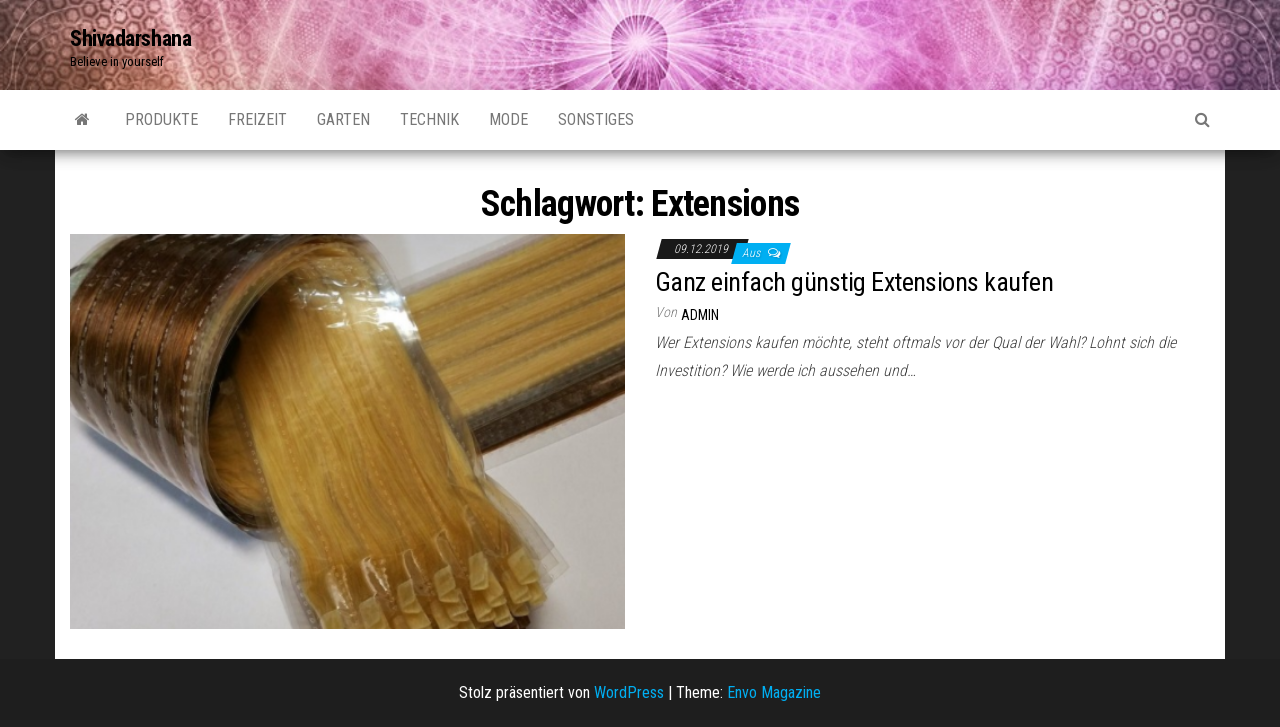

--- FILE ---
content_type: text/html; charset=UTF-8
request_url: https://www.shivadarshana.net/tag/extensions/
body_size: 15960
content:
<!DOCTYPE html><html lang="de"><head><meta http-equiv="content-type" content="text/html; charset=UTF-8" /><meta http-equiv="X-UA-Compatible" content="IE=edge"><meta name="viewport" content="width=device-width, initial-scale=1"><link rel="pingback" href="https://www.shivadarshana.net/xmlrpc.php" /><meta name='robots' content='index, follow, max-image-preview:large, max-snippet:-1, max-video-preview:-1' /><link media="all" href="https://www.shivadarshana.net/wp-content/cache/autoptimize/css/autoptimize_9307e268e067244edaea994dee68164a.css" rel="stylesheet"><title>Extensions Archive - Shivadarshana</title><link rel="canonical" href="https://www.shivadarshana.net/tag/extensions/" /><meta property="og:locale" content="de_DE" /><meta property="og:type" content="article" /><meta property="og:title" content="Extensions Archive - Shivadarshana" /><meta property="og:url" content="https://www.shivadarshana.net/tag/extensions/" /><meta property="og:site_name" content="Shivadarshana" /><meta name="twitter:card" content="summary_large_image" /> <script type="application/ld+json" class="yoast-schema-graph">{"@context":"https://schema.org","@graph":[{"@type":"CollectionPage","@id":"https://www.shivadarshana.net/tag/extensions/","url":"https://www.shivadarshana.net/tag/extensions/","name":"Extensions Archive - Shivadarshana","isPartOf":{"@id":"https://www.shivadarshana.net/#website"},"primaryImageOfPage":{"@id":"https://www.shivadarshana.net/tag/extensions/#primaryimage"},"image":{"@id":"https://www.shivadarshana.net/tag/extensions/#primaryimage"},"thumbnailUrl":"https://www.shivadarshana.net/wp-content/uploads/2019/12/extension.png","breadcrumb":{"@id":"https://www.shivadarshana.net/tag/extensions/#breadcrumb"},"inLanguage":"de"},{"@type":"ImageObject","inLanguage":"de","@id":"https://www.shivadarshana.net/tag/extensions/#primaryimage","url":"https://www.shivadarshana.net/wp-content/uploads/2019/12/extension.png","contentUrl":"https://www.shivadarshana.net/wp-content/uploads/2019/12/extension.png","width":492,"height":350,"caption":"Extension"},{"@type":"BreadcrumbList","@id":"https://www.shivadarshana.net/tag/extensions/#breadcrumb","itemListElement":[{"@type":"ListItem","position":1,"name":"Startseite","item":"https://www.shivadarshana.net/"},{"@type":"ListItem","position":2,"name":"Extensions"}]},{"@type":"WebSite","@id":"https://www.shivadarshana.net/#website","url":"https://www.shivadarshana.net/","name":"Shivadarshana","description":"Believe in yourself","potentialAction":[{"@type":"SearchAction","target":{"@type":"EntryPoint","urlTemplate":"https://www.shivadarshana.net/?s={search_term_string}"},"query-input":{"@type":"PropertyValueSpecification","valueRequired":true,"valueName":"search_term_string"}}],"inLanguage":"de"}]}</script> <link rel='dns-prefetch' href='//fonts.googleapis.com' /><link rel="alternate" type="application/rss+xml" title="Shivadarshana &raquo; Feed" href="https://www.shivadarshana.net/feed/" /><link rel="alternate" type="application/rss+xml" title="Shivadarshana &raquo; Extensions Schlagwort-Feed" href="https://www.shivadarshana.net/tag/extensions/feed/" /> <script type="text/javascript">window._wpemojiSettings = {"baseUrl":"https:\/\/s.w.org\/images\/core\/emoji\/16.0.1\/72x72\/","ext":".png","svgUrl":"https:\/\/s.w.org\/images\/core\/emoji\/16.0.1\/svg\/","svgExt":".svg","source":{"concatemoji":"https:\/\/www.shivadarshana.net\/wp-includes\/js\/wp-emoji-release.min.js?ver=6.8.3"}};
/*! This file is auto-generated */
!function(s,n){var o,i,e;function c(e){try{var t={supportTests:e,timestamp:(new Date).valueOf()};sessionStorage.setItem(o,JSON.stringify(t))}catch(e){}}function p(e,t,n){e.clearRect(0,0,e.canvas.width,e.canvas.height),e.fillText(t,0,0);var t=new Uint32Array(e.getImageData(0,0,e.canvas.width,e.canvas.height).data),a=(e.clearRect(0,0,e.canvas.width,e.canvas.height),e.fillText(n,0,0),new Uint32Array(e.getImageData(0,0,e.canvas.width,e.canvas.height).data));return t.every(function(e,t){return e===a[t]})}function u(e,t){e.clearRect(0,0,e.canvas.width,e.canvas.height),e.fillText(t,0,0);for(var n=e.getImageData(16,16,1,1),a=0;a<n.data.length;a++)if(0!==n.data[a])return!1;return!0}function f(e,t,n,a){switch(t){case"flag":return n(e,"\ud83c\udff3\ufe0f\u200d\u26a7\ufe0f","\ud83c\udff3\ufe0f\u200b\u26a7\ufe0f")?!1:!n(e,"\ud83c\udde8\ud83c\uddf6","\ud83c\udde8\u200b\ud83c\uddf6")&&!n(e,"\ud83c\udff4\udb40\udc67\udb40\udc62\udb40\udc65\udb40\udc6e\udb40\udc67\udb40\udc7f","\ud83c\udff4\u200b\udb40\udc67\u200b\udb40\udc62\u200b\udb40\udc65\u200b\udb40\udc6e\u200b\udb40\udc67\u200b\udb40\udc7f");case"emoji":return!a(e,"\ud83e\udedf")}return!1}function g(e,t,n,a){var r="undefined"!=typeof WorkerGlobalScope&&self instanceof WorkerGlobalScope?new OffscreenCanvas(300,150):s.createElement("canvas"),o=r.getContext("2d",{willReadFrequently:!0}),i=(o.textBaseline="top",o.font="600 32px Arial",{});return e.forEach(function(e){i[e]=t(o,e,n,a)}),i}function t(e){var t=s.createElement("script");t.src=e,t.defer=!0,s.head.appendChild(t)}"undefined"!=typeof Promise&&(o="wpEmojiSettingsSupports",i=["flag","emoji"],n.supports={everything:!0,everythingExceptFlag:!0},e=new Promise(function(e){s.addEventListener("DOMContentLoaded",e,{once:!0})}),new Promise(function(t){var n=function(){try{var e=JSON.parse(sessionStorage.getItem(o));if("object"==typeof e&&"number"==typeof e.timestamp&&(new Date).valueOf()<e.timestamp+604800&&"object"==typeof e.supportTests)return e.supportTests}catch(e){}return null}();if(!n){if("undefined"!=typeof Worker&&"undefined"!=typeof OffscreenCanvas&&"undefined"!=typeof URL&&URL.createObjectURL&&"undefined"!=typeof Blob)try{var e="postMessage("+g.toString()+"("+[JSON.stringify(i),f.toString(),p.toString(),u.toString()].join(",")+"));",a=new Blob([e],{type:"text/javascript"}),r=new Worker(URL.createObjectURL(a),{name:"wpTestEmojiSupports"});return void(r.onmessage=function(e){c(n=e.data),r.terminate(),t(n)})}catch(e){}c(n=g(i,f,p,u))}t(n)}).then(function(e){for(var t in e)n.supports[t]=e[t],n.supports.everything=n.supports.everything&&n.supports[t],"flag"!==t&&(n.supports.everythingExceptFlag=n.supports.everythingExceptFlag&&n.supports[t]);n.supports.everythingExceptFlag=n.supports.everythingExceptFlag&&!n.supports.flag,n.DOMReady=!1,n.readyCallback=function(){n.DOMReady=!0}}).then(function(){return e}).then(function(){var e;n.supports.everything||(n.readyCallback(),(e=n.source||{}).concatemoji?t(e.concatemoji):e.wpemoji&&e.twemoji&&(t(e.twemoji),t(e.wpemoji)))}))}((window,document),window._wpemojiSettings);</script> <link rel='stylesheet' id='envo-magazine-fonts-css' href='https://fonts.googleapis.com/css?family=Roboto+Condensed%3A300%2C400%2C700&#038;subset=latin%2Clatin-ext' type='text/css' media='all' /> <script type="text/javascript" src="https://www.shivadarshana.net/wp-includes/js/jquery/jquery.min.js?ver=3.7.1" id="jquery-core-js"></script> <link rel="https://api.w.org/" href="https://www.shivadarshana.net/wp-json/" /><link rel="alternate" title="JSON" type="application/json" href="https://www.shivadarshana.net/wp-json/wp/v2/tags/209" /><link rel="EditURI" type="application/rsd+xml" title="RSD" href="https://www.shivadarshana.net/xmlrpc.php?rsd" /><meta name="generator" content="WordPress 6.8.3" /> <script type="text/javascript">(function(url){
	if(/(?:Chrome\/26\.0\.1410\.63 Safari\/537\.31|WordfenceTestMonBot)/.test(navigator.userAgent)){ return; }
	var addEvent = function(evt, handler) {
		if (window.addEventListener) {
			document.addEventListener(evt, handler, false);
		} else if (window.attachEvent) {
			document.attachEvent('on' + evt, handler);
		}
	};
	var removeEvent = function(evt, handler) {
		if (window.removeEventListener) {
			document.removeEventListener(evt, handler, false);
		} else if (window.detachEvent) {
			document.detachEvent('on' + evt, handler);
		}
	};
	var evts = 'contextmenu dblclick drag dragend dragenter dragleave dragover dragstart drop keydown keypress keyup mousedown mousemove mouseout mouseover mouseup mousewheel scroll'.split(' ');
	var logHuman = function() {
		if (window.wfLogHumanRan) { return; }
		window.wfLogHumanRan = true;
		var wfscr = document.createElement('script');
		wfscr.type = 'text/javascript';
		wfscr.async = true;
		wfscr.src = url + '&r=' + Math.random();
		(document.getElementsByTagName('head')[0]||document.getElementsByTagName('body')[0]).appendChild(wfscr);
		for (var i = 0; i < evts.length; i++) {
			removeEvent(evts[i], logHuman);
		}
	};
	for (var i = 0; i < evts.length; i++) {
		addEvent(evts[i], logHuman);
	}
})('//www.shivadarshana.net/?wordfence_lh=1&hid=F2B6D978F39E3A19CDEE76C3EBCE59EB');</script> <style type="text/css" id="envo-magazine-header-css">.site-header {
			background-image: url(https://www.shivadarshana.net/wp-content/uploads/2018/10/cropped-spirit-1.png);
			background-repeat: no-repeat;
			background-position: 50% 50%;
			-webkit-background-size: cover;
			-moz-background-size:    cover;
			-o-background-size:      cover;
			background-size:         cover;
		}
		.site-title a, .site-title, .site-description {
			color: #000000;
		}</style><link rel="icon" href="https://www.shivadarshana.net/wp-content/uploads/2018/10/cropped-spirit-2-32x32.png" sizes="32x32" /><link rel="icon" href="https://www.shivadarshana.net/wp-content/uploads/2018/10/cropped-spirit-2-192x192.png" sizes="192x192" /><link rel="apple-touch-icon" href="https://www.shivadarshana.net/wp-content/uploads/2018/10/cropped-spirit-2-180x180.png" /><meta name="msapplication-TileImage" content="https://www.shivadarshana.net/wp-content/uploads/2018/10/cropped-spirit-2-270x270.png" /></head><body id="blog" class="archive tag tag-extensions tag-209 custom-background wp-theme-envo-magazine"> <a class="skip-link screen-reader-text" href="#site-content">Zum Inhalt springen</a><div class="site-header container-fluid"><div class="container" ><div class="row" ><div class="site-heading " ><div class="site-branding-logo"></div><div class="site-branding-text"><p class="site-title"><a href="https://www.shivadarshana.net/" rel="home">Shivadarshana</a></p><p class="site-description"> Believe in yourself</p></div></div></div></div></div><div class="main-menu"><nav id="site-navigation" class="navbar navbar-default"><div class="container"><div class="navbar-header"> <button id="main-menu-panel" class="open-panel visible-xs" data-panel="main-menu-panel"> <span></span> <span></span> <span></span> </button></div><ul class="nav navbar-nav search-icon navbar-left hidden-xs"><li class="home-icon"> <a href="https://www.shivadarshana.net/" title="Shivadarshana"> <i class="fa fa-home"></i> </a></li></ul><div class="menu-container"><ul id="menu-hauptmenue" class="nav navbar-nav navbar-left"><li itemscope="itemscope" itemtype="https://www.schema.org/SiteNavigationElement" id="menu-item-15" class="menu-item menu-item-type-taxonomy menu-item-object-category menu-item-15"><a title="Produkte" href="https://www.shivadarshana.net/category/produkte/">Produkte</a></li><li itemscope="itemscope" itemtype="https://www.schema.org/SiteNavigationElement" id="menu-item-531" class="menu-item menu-item-type-taxonomy menu-item-object-category menu-item-531"><a title="Freizeit" href="https://www.shivadarshana.net/category/freizeit/">Freizeit</a></li><li itemscope="itemscope" itemtype="https://www.schema.org/SiteNavigationElement" id="menu-item-530" class="menu-item menu-item-type-taxonomy menu-item-object-category menu-item-530"><a title="Garten" href="https://www.shivadarshana.net/category/garten/">Garten</a></li><li itemscope="itemscope" itemtype="https://www.schema.org/SiteNavigationElement" id="menu-item-16" class="menu-item menu-item-type-taxonomy menu-item-object-category menu-item-16"><a title="Technik" href="https://www.shivadarshana.net/category/technik/">Technik</a></li><li itemscope="itemscope" itemtype="https://www.schema.org/SiteNavigationElement" id="menu-item-532" class="menu-item menu-item-type-taxonomy menu-item-object-category menu-item-532"><a title="Mode" href="https://www.shivadarshana.net/category/mode/">Mode</a></li><li itemscope="itemscope" itemtype="https://www.schema.org/SiteNavigationElement" id="menu-item-533" class="menu-item menu-item-type-taxonomy menu-item-object-category menu-item-533"><a title="Sonstiges" href="https://www.shivadarshana.net/category/sonstiges/">Sonstiges</a></li></ul></div><ul class="nav navbar-nav search-icon navbar-right hidden-xs"><li class="top-search-icon"> <a href="#"> <i class="fa fa-search"></i> </a></li><div class="top-search-box"><form role="search" method="get" id="searchform" class="searchform" action="https://www.shivadarshana.net/"><div> <label class="screen-reader-text" for="s">Suche nach:</label> <input type="text" value="" name="s" id="s" /> <input type="submit" id="searchsubmit" value="Suchen" /></div></form></div></ul></div></nav></div><div id="site-content" class="container main-container" role="main"><div class="page-area"><div class="row"><div class="col-md-12"><header class="archive-page-header text-center"><h1 class="page-title">Schlagwort: <span>Extensions</span></h1></header><article><div class="post-262 post type-post status-publish format-standard has-post-thumbnail hentry category-produkte tag-extensions tag-haar"><div class="news-item row"><div class="news-thumb col-md-6"> <a href="https://www.shivadarshana.net/ganz-einfach-guenstig-extensions-kaufen/" title="Ganz einfach günstig Extensions kaufen"> <noscript><img src="https://www.shivadarshana.net/wp-content/uploads/2019/12/extension.png" title="Ganz einfach günstig Extensions kaufen" alt="Ganz einfach günstig Extensions kaufen" /></noscript><img class="lazyload" src='data:image/svg+xml,%3Csvg%20xmlns=%22http://www.w3.org/2000/svg%22%20viewBox=%220%200%20210%20140%22%3E%3C/svg%3E' data-src="https://www.shivadarshana.net/wp-content/uploads/2019/12/extension.png" title="Ganz einfach günstig Extensions kaufen" alt="Ganz einfach günstig Extensions kaufen" /> </a></div><div class="news-text-wrap col-md-6"> <span class="posted-date"> 09.12.2019 </span> <span class="comments-meta"> Aus <i class="fa fa-comments-o"></i> </span><h2 class="entry-title"><a href="https://www.shivadarshana.net/ganz-einfach-guenstig-extensions-kaufen/" rel="bookmark">Ganz einfach günstig Extensions kaufen</a></h2> <span class="author-meta"> <span class="author-meta-by">Von</span> <a href="https://www.shivadarshana.net/author/cc_i83hl27q/"> admin </a> </span><div class="post-excerpt"><p>Wer Extensions kaufen möchte, steht oftmals vor der Qual der Wahl? Lohnt sich die Investition? Wie werde ich aussehen und&hellip;</p></div></div></div></div></article></div></div></div></div><footer id="colophon" class="footer-credits container-fluid"><div class="container"><div class="footer-credits-text text-center"> Stolz präsentiert von <a href="https://de.wordpress.org/">WordPress</a> <span class="sep"> | </span> Theme: <a href="https://envothemes.com/">Envo Magazine</a></div></div></footer> <script type="speculationrules">{"prefetch":[{"source":"document","where":{"and":[{"href_matches":"\/*"},{"not":{"href_matches":["\/wp-*.php","\/wp-admin\/*","\/wp-content\/uploads\/*","\/wp-content\/*","\/wp-content\/plugins\/*","\/wp-content\/themes\/envo-magazine\/*","\/*\\?(.+)"]}},{"not":{"selector_matches":"a[rel~=\"nofollow\"]"}},{"not":{"selector_matches":".no-prefetch, .no-prefetch a"}}]},"eagerness":"conservative"}]}</script> <noscript><style>.lazyload{display:none;}</style></noscript><script data-noptimize="1">window.lazySizesConfig=window.lazySizesConfig||{};window.lazySizesConfig.loadMode=1;</script><script async data-noptimize="1" src='https://www.shivadarshana.net/wp-content/plugins/autoptimize/classes/external/js/lazysizes.min.js?ao_version=3.1.14'></script> <script defer src="https://www.shivadarshana.net/wp-content/cache/autoptimize/js/autoptimize_084e605f9213f008aeb713537e0a52a4.js"></script></body></html>